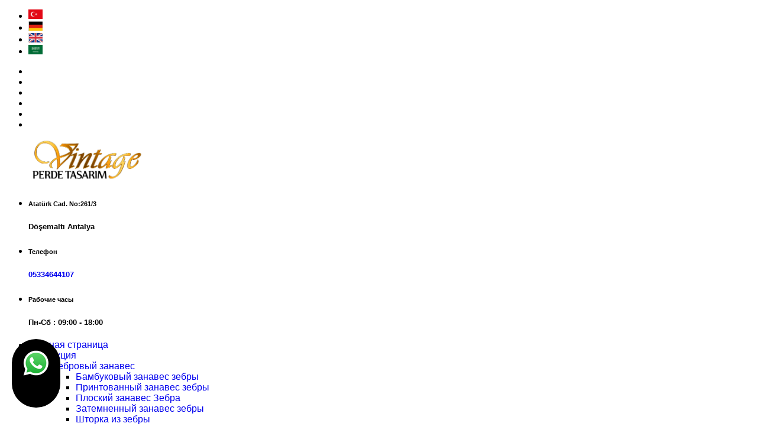

--- FILE ---
content_type: text/html; charset=UTF-8
request_url: https://russian.vintageperde.com.tr/pg_27_nakisli-zebra-perde
body_size: 7585
content:
<!DOCTYPE html>
<html lang="tr">
						
						
		
		<html xmlns="https://www.w3.org/1999/xhtml" lang="tr-TR">
		
		<head>
			 <script async src="https://www.googletagmanager.com/gtag/js?id=G-GEP5KH4N3S"></script>
<script>
  (function(i,s,o,g,r,a,m){i['GoogleAnalyticsObject']=r;i[r]=i[r]||function(){
  (i[r].q=i[r].q||[]).push(arguments)},i[r].l=1*new Date();a=s.createElement(o),
  m=s.getElementsByTagName(o)[0];a.async=1;a.src=g;m.parentNode.insertBefore(a,m)
  })(window,document,'script','//www.google-analytics.com/analytics.js','ga');

  ga('create', 'G-GEP5KH4N3S', 'auto');
  ga('send', 'pageview');

</script>		
		<meta http-equiv="Content-Type" content="text/html; charset=UTF-8" />
		
			
				
				<title>
				 | &#9742;&#65039; +905334644107			 	
			 	 
				</title>

<meta name="description" content=" &#9742;&#65039; 05334644107 | Desc">
<meta name="keywords" content="AK  "/>
<META NAME="author" CONTENT="Gülşah Özkan Kızılkaya;info@vintageperde.com.tr">
<META NAME="subject" CONTENT="Винтажный занавес Анталии">
<meta name="contact" content="info@vintageperde.com.tr">
<META NAME="Geography" CONTENT="Atatürk Cad. No:261/3 Döşemaltı Antalya 07190">
<meta name=”geo.region” content=”TR” />
<meta name=”geo.placename” content="Döşemaltı" />
<meta name="language" CONTENT="Türkçe">
<meta name="copyright" CONTENT="Винтажный занавес Анталии">
<META NAME="zipcode" CONTENT="07190">
<META NAME="city" CONTENT="Antalya">
<META NAME="country" CONTENT="Türkiye">
<META NAME="Designer" CONTENT="Tamer Yüksel">
<meta name="google-site-verification" content="hJzqL394ADVOvNcXDmI2F59dtxwXAAVXq9db061XgS8" /><meta name="yandex-verification" content="b3915c68eb9d4d41" /><META NAME="Publisher" CONTENT="Ankara Hosting Grafik Tasarım">
<meta name="revisit-after" content="10 days">
<meta name="robots" content="index, follow">
<meta name="googlebot" content="index, follow">
<meta property="datePublished"  content="2025-06-19">
<meta name="abstract" content="Vintage Modern Perde Tasarım ve Uygulamaları; stor perde, jaluzi perde, dikey, cam balkon plise, tül stor ve  zebra stor perde ">
<meta name="twitter:site" content="@perde_tasar">  
<meta name="twitter:creator" content="perde_tasar">
<meta name="distribution" content="global">
<meta name="generator" content="UltraEdit">
<meta name="rating" CONTENT="general">
<meta name="host" CONTENT="www.ankarahosting.com">
<meta name="web_author" content="Tamer Yüksel">
<meta name="reply-to" content="info@vintageperde.com.tr">

<meta property="fb:app_id" content=""> 
<meta property="article:author" content="https://www.facebook.com/profile.php?id=100088451595948&mibextid=ZbWKwL">  
<meta property="article:publisher" content="https://www.facebook.com/profile.php?id=100088451595948&mibextid=ZbWKwL">
<meta property="og:url" content="http://russian.vintageperde.com.tr" />
<meta property="og:type" content="website" />
<meta property="og:title" content="Nakışlı Zebra Perde" />
<meta property="og:description" content="Desc" />
<meta property="og:image"   content="http://russian.vintageperde.com.tr" />
  
<meta name="dc.language" CONTENT="TR">
<meta name="dc.source" CONTENT="http://russian.vintageperde.com.tr">
<meta name="dc.title" CONTENT="Винтажный занавес Анталии">
<meta name="dc.description" CONTENT="Vintage Modern Perde Tasarım ve Uygulamaları; stor perde, jaluzi perde, dikey, cam balkon plise, tül stor ve  zebra stor perde ">
 
<link rel="shortcut icon"  href="image/favicon.png" type="image/x-icon"/>
<link rel="canonical" href="http://russian.vintageperde.com.tr/" />
<link rel="canonical" href="https://russian.vintageperde.com.tr/" />
<link rel="canonical" href="http://russian.vintageperde.com.tr/" />	
<link  rel="alternate" hreflang="TR" />	
<!-- Vintage Fauxis -->
		
<meta charset="utf-8">
<meta http-equiv="X-UA-Compatible" content="IE=edge">
<meta name="viewport" content="width=device-width, initial-scale=1.0, maximum-scale=1.0, user-scalable=0">

<link href="https://fonts.googleapis.com/css2?family=Noto+Serif:ital,wght@0,400;0,700;1,400;1,700&amp;display=swap" rel="stylesheet">
<link href="https://fonts.googleapis.com/css2?family=Roboto:ital,wght@0,100;0,300;0,400;0,500;0,700;0,900;1,100;1,300;1,400;1,500;1,700;1,900&amp;display=swap" rel="stylesheet">

<!-- Stylesheets -->
<link href="assets/css/font-awesome-all.css" rel="stylesheet">
<link href="assets/css/icomoon.css" rel="stylesheet">
<link href="assets/css/owl.css" rel="stylesheet">
<link href="assets/css/bootstrap.css" rel="stylesheet">
<link href="assets/css/jquery.fancybox.min.css" rel="stylesheet">
<link href="assets/css/animate.css" rel="stylesheet">
<link href="assets/css/color.css" rel="stylesheet">
<link href="assets/css/global.css" rel="stylesheet">
<link href="assets/css/style.css" rel="stylesheet">
<link href="assets/css/responsive.css" rel="stylesheet">

</head>

<body>
    <div class="boxed_wrapper">
      <header class="main-header style-two">
            <div class="header-top">
                <div class="auto-container">
                    <div class="top-inner clearfix">
                        <ul class="info clearfix pull-left">
                            <li> <a target="_blank" href="https://www.vintageperde.com.tr"><img src="image/Turk.jpg" alt="english" title="Türkçe" width="24" height="16"></a></li>
						                <li> <a target="_blank" href="https://deutsch.vintageperde.com.tr"><img src="image/deutsch.jpg" alt="deutsch" title="Deutsch" width="24" height="16"></a></li>
						                <li>  <a target="_blank" href="https://english.vintageperde.com.tr"><img src="image/english.jpg" alt="english" title="English" width="24" height="16"></a> </li>                  
						                <li> <a target="_blank" href="https://arabic.vintageperde.com.tr"><img src="image/arabic.jpg" alt="arabic" title="العربية" width="24" height="16"></a>  </li>
                        </ul>
                        									
                        								                         								<ul class="header-social clearfix pull-right">
                              <li><a target="_blank"  title="Facebook Page" href="https://www.facebook.com/profile.php?id=100088451595948&mibextid=ZbWKwL"><i class="fab fa-facebook"></i></a></li>
                              <li><a target="_blank"  title="WhatsApp Line" href="https://web.whatsapp.com/send?phone=90+05334644107&text="><i class="fab fa-whatsapp"></i></a></li>
                              <li><a target="_blank"  title="Twitter Page" href="https://twitter.com/perde_tasar"><i class="fab fa-twitter"></i></a></li>
                            <li><a target="_blank"  title="YouTube Page" href="https://www.youtube.com/@vintageperdetasarm"><i class="fab fa-youtube"></i></a></li>
                              <li><a target="_blank"  title="Pinterest Page" href="http://pinterest.com/vintageperdetasarim"><i class="fab fa-pinterest"></i></a></li>
                              <li><a target="_blank"  title="Instagram Page" href="https://www.instagram.com/vintageperdetasarimdosemealti/"><i class="fab fa-instagram"></i></a></li>
                      
                        </ul>
                        								 									
                        	
                    </div>
                </div>
            </div>             <div class="header-upper">
                <div class="auto-container">
                    <div class="upper-inner clearfix">
                        <div class="logo-box pull-left">
                            <figure class="logo"><a href="index.php"><img width="200" src="image/logo2.png" alt="Vintage Perde Antalya"></a></figure>
                        </div>
                        <ul class="upper-info clearfix pull-right">
                            <li>
                                <i class="fas fa-map-marker-alt"></i>
                                <h6>Atatürk Cad. No:261/3</h6>
                                <h5>Döşemaltı Antalya</h5>
                            </li>
                            <li>
                                <i class="fas fa-phone-volume"></i>
                                <h6>Телефон</h6>
                                <h5><a href="tel:05334644107">05334644107</a></h5>
                            </li>
                            <li>
                                <i class="far fa-clock"></i>
                                <h6>Рабочие часы  </h6>
                                <h5>Пн-Сб  : 09:00 - 18:00</h5>
                            </li>
                        </ul>
                    </div>
                </div>
            </div>
            <!-- header-lower -->
            <div class="header-lower">
                <div class="auto-container">
                    <div class="lower-inner">
                        <div class="outer-box clearfix">
                            <div class="menu-area pull-left">
                                <!--Mobile Navigation Toggler-->
                                <div class="mobile-nav-toggler">
                                    <i class="icon-bar"></i>
                                    <i class="icon-bar"></i>
                                    <i class="icon-bar"></i>
                                </div>
                                <nav class="main-menu navbar-expand-md navbar-light">
                                    <div class="collapse navbar-collapse show clearfix" id="navbarSupportedContent">
                                        <ul class="navigation clearfix">
                                        	<li ><a href="index.php">Главная страница    </a></li>
                                            	<li class="	 dropdown"><a href="kategori3_1">Продукция</a>
							
                                                <ul>
                                                    <li class="dropdown"><a href="#">Зебровый занавес</a>
										<ul>
											
					<li><a href="pg_20_bamboo-zebra-curtain">Бамбуковый занавес зебры</a></li> 
						
					
					
					<li><a href="pg_21_printed-zebra-curtain">Принтованный занавес зебры</a></li> 
						
					
					
					<li><a href="pg_22_flat-zebra-curtain">Плоский занавес Зебра</a></li> 
						
					
					
					<li><a href="pg_23_blackout-zebra-curtain">Затемненный занавес зебры</a></li> 
						
					
					
					<li><a href="pg_24_plied-zebra-curtain">Шторка из зебры</a></li> 
						
					
					
					<li><a href="pg_25_silvery-zebra-curtain">Серебристый занавес зебры</a></li> 
						
					
					
					<li><a href="pg_26_jacquard-zebra-curtain">Жаккардовый занавес зебры</a></li> 
						
					
					
					<li><a href="pg_27_embroidered-zebra-curtain">Вышитый занавес зебры</a></li> 
						
					
					
					<li><a href="pg_28_beaded-zebra-curtain">Занавес из бисера зебры</a></li> 
						
					
					
					<li><a href="pg_29_motorized-zebra-curtain">Моторизованный занавес зебры</a></li> 
						
					
															</ul>
									</li>
									<li class="dropdown"><a href="#">Шторка  </a>
										<ul>
											
					<li><a href="pg_30_patterned-roller-curtain">Узорчатая роликовая занавеска</a></li> 
						
					
					
					<li><a href="pg_31_flat-roller-blind">Плоские рулонные шторы</a></li> 
						
					
					
					<li><a href="pg_32_blackout-roller-blind-curtain">Затемненные рулонные шторы</a></li> 
						
					
					
					<li><a href="pg_33_motorized-roller-blind">Моторизованные рулонные шторы</a></li> 
						
					
					
					<li><a href="pg_34_polyester-roller-blinds">Полиэфирные рулонные шторы</a></li> 
						
					
					
					<li><a href="pg_35_screen-roller-curtain">Экран Роликовая занавеска</a></li> 
						
					
					
					<li><a href="pg_36_silvery-roller-curtain">Серебристый роликовый занавес</a></li> 
						
					
					
					<li><a href="pg_37_verdi-tulle-roller-blind">Верди Тюль Рулонные шторы</a></li> 
						
					
					
					<li><a href="pg_38_double-mechanism-roller-curtain">Двойной механизм роликовой занавески</a></li> 
						
					
					
					<li><a href="pg_39_beaded-roller-curtain">Бисерный роликовый занавес</a></li> 
						
					
					
					<li><a href="pg_40_sliced-roller-curtain">Нарезанная роликовая занавеска</a></li> 
						
					
					
					<li><a href="pg_41_matte-linen-roller-blind">Матовые льняные рулонные шторы</a></li> 
						
					
					
					<li><a href="pg_42_zip-curtain">Застежка-молния</a></li> 
						
					
															</ul>
									</li>
									<li class="dropdown"><a href="#">Жалюзи Занавес    </a>
										<ul>
											
					<li><a href="pg_43_wooden-blinds-curtain">Деревянные жалюзи Занавес</a></li> 
						
					
					
					<li><a href="pg_44_aluminium-blinds-curtain">Алюминиевые жалюзи шторы</a></li> 
						
					
					
					<li><a href="pg_45_wrought-iron-blinds-curtain">Занавес из кованых жалюзи</a></li> 
						
					
					
					<li><a href="pg_46_pvc-blinds-curtain">ПВХ жалюзи Занавес</a></li> 
						
					
					
					<li><a href="pg_47_50-mm-aluminium-blinds-curtain">50 мм Алюминиевые жалюзи Занавес</a></li> 
						
					
					
					<li><a href="pg_48_wood-look-aluminum-blinds-curtain">Дерево Выглядит Алюминиевые жалюзи Занавес</a></li> 
						
					
															</ul>
									</li>
									<li class="dropdown"><a href="#">  Вертикальная занавеска  </a>
										<ul>
											
					<li><a href="pg_50_striped-vertical-curtain">Полосатая вертикальная занавеска</a></li> 
						
					
					
					<li><a href="pg_51_pvc-vertical-curtain">Вертикальная занавеска из ПВХ</a></li> 
						
					
					
					<li><a href="pg_52_fabric-vertical-curtain">Тканевая вертикальная занавеска</a></li> 
						
					
															</ul>
									</li>
									<li class="dropdown"><a href="#">Тюль и занавес фонда</a>
										<ul>
											
					<li><a href="pg_53_verdi-curtain-grace-series">Серия «Верди Занавес Грейс»</a></li> 
						
					
					
					<li><a href="pg_54_verdi-curtain-bellodi-verdi-series">Верди Занавес Беллоди Верди Серия</a></li> 
						
					
					
					<li><a href="pg_55_rustic-curtain">Деревенская занавеска</a></li> 
						
					
															</ul>
									</li>
									<li class="dropdown"><a href="#">Стеклянный балкон Плиссированная занавеска</a>
										<ul>
											
					<li><a href="pg_56_d-series">Серия D</a></li> 
						
					
					
					<li><a href="pg_57_m-series">Серия M</a></li> 
						
					
					
					<li><a href="pg_58_p-series">Серия P</a></li> 
						
					
															</ul>
									</li>
                                                     
                                                </ul>
                                            </li>
                                            <li class="	 dropdown"><a href="#">Блог</a>
								<ul>
									
					<li><a href="pg_10_wooden-jalousie-curtain"> Деревянная занавеска </a></li> 
						
					
					
					<li><a href="pg_11_bamboo-zebra-curtain-cleaning">Чистка штор "Бамбуковая зебра</a></li> 
						
					
					
					<li><a href="pg_12_how-to-hang-roller-blinds-after-washing">Как повесить рулонные шторы после стирки</a></li> 
						
					
					
					<li><a href="pg_13_which-program-to-wash-curtains">На какой программе стирать шторы?</a></li> 
						
					
					
					<li><a href="pg_14_how-to-measure-zebra-curtain">Как измерить штору "Зебра</a></li> 
						
					
													</ul>
							</li>
 <li class=" dropdown"><a href="#">Галереи</a>
								<ul>									
									 <li><a href="2_bolum_fotolar">Фото</a></li>
									 <li><a href="3_bolum_urunler">Продукт  </a></li>
									 <li><a href="mdl_video">Видео  </a></li>
								</ul>
							</li>
                                             
                                            <li class="	 dropdown"><a href="#">Регионы</a>
                                                <ul>
                                                    <li class="dropdown"><a href="#">Винтажная занавеска  </a>
										<ul>
											
					<li><a href="pg_100_antalya-curtain">Производство штор в Анталии</a></li> 
						
					
					
					<li><a href="pg_101_muratpasa-curtain">Производство штор в Анталии</a></li> 
						
					
					
					<li><a href="pg_102_lara-curtain">Производство штор в Анталии</a></li> 
						
					
					
					<li><a href="pg_103_konyaalti-curtain">Производство штор в Анталии</a></li> 
						
					
					
					<li><a href="pg_104_aksu-curtain">Производство штор в Анталии</a></li> 
						
					
					
					<li><a href="pg_105_dosemealti-curtain">Производство штор в Анталии</a></li> 
						
					
					
					<li><a href="pg_106_kepez-curtain">Производство штор в Анталии</a></li> 
						
					
					
					<li><a href="pg_107_sirinyali-curtain">Производство штор в Анталии</a></li> 
						
					
					
					<li><a href="pg_108_kemer-curtain">Производство штор в Анталии</a></li> 
						
					
					
					<li><a href="pg_109_guzeloba-curtain">Производство штор в Анталии</a></li> 
						
					
					
					<li><a href="pg_110_serik-curtain">Производство штор в Анталии</a></li> 
						
					
					
					<li><a href="pg_111_kaleici-curtain">Производство штор в Анталии</a></li> 
						
					
					
					<li><a href="pg_112_manavgat-curtain">Производство штор в Анталии</a></li> 
						
					
					
					<li><a href="pg_113_antalya-curtain">Производство штор в Анталии</a></li> 
						
					
					
					<li><a href="pg_114_antalya-curtain">Производство штор в Анталии</a></li> 
						
					
					
					<li><a href="pg_115_antalya-curtain">Производство штор в Анталии</a></li> 
						
					
					
					<li><a href="pg_116_antalya-curtain">Производство штор в Анталии</a></li> 
						
					
					
					<li><a href="pg_117_antalya-curtain">Производство штор в Анталии</a></li> 
						
					
					
					<li><a href="pg_118_antalya-curtain">Производство штор в Анталии</a></li> 
						
					
					
					<li><a href="pg_119_antalya-curtain">Производство штор в Анталии</a></li> 
						
					
					
					<li><a href="pg_120_antalya-curtain">Производство штор в Анталии</a></li> 
						
					
					
					<li><a href="pg_121_antalya-curtain">Производство штор в Анталии</a></li> 
						
					
					
					<li><a href="pg_122_antalya-curtain">Производство штор в Анталии</a></li> 
						
					
					
					<li><a href="pg_123_fener-mahallesi-curtain">Производство штор в Анталии</a></li> 
						
					
					
					<li><a href="pg_124_barinaklar-curtain">Производство штор в Анталии</a></li> 
						
					
					
					<li><a href="pg_125_isiklar-curtain">Производство штор в Анталии</a></li> 
						
					
					
					<li><a href="pg_126_calli-curtain">Производство штор в Анталии</a></li> 
						
					
					
					<li><a href="pg_127_dogugaraji-curtain">Производство штор в Анталии</a></li> 
						
					
					
					<li><a href="pg_128_yenigun-curtain">Производство штор в Анталии</a></li> 
						
					
					
					<li><a href="pg_129_yesilbayir-curtain">Производство штор в Анталии</a></li> 
						
					
															</ul>
									</li>
                                                    <li><a href="kategori_20_1_dosemealti">Döşemealtı</a></li><li><a href="kategori_21_1_yesilbayir">Yeşilbayır</a></li><li><a href="kategori_22_1_yenikoy">Yeniköy </a></li><li><a href="kategori_23_1_konyaalti">Konyaaltı</a></li><li><a href="kategori_24_1_lara">Lara</a></li><li><a href="kategori_25_1_antalya">Antalya</a></li>                                                </ul>
                                            </li>  
           											
           										            										   									
           			
                                        </ul>
                                    </div>
                                </nav>
                            </div>
                            <ul class="menu-right-content pull-right clearfix">
                                <li class="search-box-outer">
                                    <div class="dropdown">
                                        <button class="search-box-btn" type="button" id="dropdownMenu3" data-toggle="dropdown" aria-haspopup="true" aria-expanded="false"><i class="far fa-search"></i></button>
                                        <div class="dropdown-menu search-panel" aria-labelledby="dropdownMenu3">
                                            <div class="form-container">
                                                <form action="mdl_ara" class="search-form" method="post">
                                                    <div class="form-group">
                                                        <input type="search" name="kelime" placeholder="Поиск">
                                                        <button type="submit" class="search-btn"><span class="fas fa-search"></span></button>
                                                        <input type='hidden' id="searchsubmit"  name='tur'  value='1'>
                                                    </div>
                                                </form>
                                            </div>
                                        </div>
                                    </div>
                                </li>
                                 
                                <li class="support-box">
                                    <a href="mdl_iletisim">
                                        <i class="icon-phone"></i>
                                        <h4>Связаться с  </h4>
                                    </a>
                                </li>
                            </ul>
                        </div>
                    </div>
                </div>
            </div>

            <!--sticky Header-->
            <div class="sticky-header">
                <div class="auto-container">
                    <div class="outer-box clearfix">
                        <div class="menu-area pull-left">
                            <nav class="main-menu clearfix">
                                <!--Keep This Empty / Menu will come through Javascript-->
                            </nav>
                        </div>
                        <ul class="menu-right-content pull-right clearfix">
                            <li class="search-box-outer">
                                <div class="dropdown">
                                    <button class="search-box-btn" type="button" id="dropdownMenu4" data-toggle="dropdown" aria-haspopup="true" aria-expanded="false"><i class="far fa-search"></i></button>
                                    <div class="dropdown-menu search-panel" aria-labelledby="dropdownMenu4">
                                        <div class="form-container">
                                             <form action="mdl_ara" class="search-form" method="post">
                                                <div class="form-group">
                                                    <input type="search" name="kelime" placeholder="Поиск  ">
                                                    <button type="submit" class="search-btn"><span class="fas fa-search"></span></button>
                                                     <input type='hidden' id="searchsubmit"  name='tur'  value='1'>
                                                </div>
                                            </form>
                                        </div>
                                    </div>
                                </div>
                            </li>
                            <li class="support-box">
                                <a href="mdl_iletisim">
                                    <i class="icon-calendar"></i>
                                    <h4>Связаться с  </h4>
                                </a>
                            </li>
                        </ul>
                    </div>
                </div>
            </div>
        </header>
              <div class="mobile-menu">
            <div class="menu-backdrop"></div>
            <div class="close-btn"><i class="fas fa-times"></i></div>
            
            <nav class="menu-box">
                <div class="nav-logo"><a href="index.php"><img src="image/logol.png" alt="Vintage Curtain  Antalya"></a></div>
                <div class="menu-outer"><!--Here Menu Will Come Automatically Via Javascript / Same Menu as in Header--></div>
                <div class="contact-info">
                    <h4>Контактная информация    </h4>
                    <ul>
                        <li>Atatürk Cad. No:261/3 Döşemaltı Antalya 07190 Türkiye</li>
                        <li><a href="tel:05334644107">+905334644107</a></li>
                        <li><a href="mailto:info@vintageperde.com.tr">info@vintageperde.com.tr</a></li>
                    </ul>
                </div>
                <div class="social-links">
                    <ul class="clearfix">
                             <li><a target="_blank"  title="Facebook Page" href="https://www.facebook.com/profile.php?id=100088451595948&mibextid=ZbWKwL"><i class="fab fa-facebook"></i></a></li>
                              <li><a target="_blank"  title="Twitter Page" href="https://twitter.com/perde_tasar"><i class="fab fa-twitter"></i></a></li>
                            <li><a target="_blank"  title="YouTube Page" href="https://www.youtube.com/@vintageperdetasarm"><i class="fab fa-youtube"></i></a></li>
                              <li><a target="_blank"  title="Pinterest Page" href="http://pinterest.com/vintageperdetasarim"><i class="fab fa-pinterest"></i></a></li>
                              <li><a target="_blank"  title="Instagram Sayfamız" href="https://www.instagram.com/vintageperdetasarimdosemealti/"><i class="fab fa-instagram"></i></a></li>
                      
                    </ul>
                </div>
            </nav>
        </div>      	 <section class="page-title" style="background-image: url(assets/images/background/page-title.jpg);">
            <div class="auto-container">
                <div class="content-box">
                    <div class="title">
                        <h1>Вышитый занавес зебры</h1>
                    </div>
                    <ul class="bread-crumb clearfix">
                        <li><a href="index.php">Главная страница    </a></li>
                        <li class="shape"></li>
                         <li><a href="kategori2_11_1_zebra-curtain">Зебровый занавес </a></li>
                        <li class="shape"></li>
                        <li>Вышитый занавес зебры  </li>
                    </ul>
                </div>
            </div>
        </section>


  <section class="history-section">
            <div class="auto-container">
                 
                <div class="tabs-box">
                     
                    <div class="tabs-content">
                         
                        <div class="tab active-tab" id="tab-2">
                            <div class="row clearfix align-items-center">
                                <div class="col-lg-6 col-md-6 col-sm-12 image-column">
                                    <div class="image-box">
                                        <figure class="image">
                                       
                                                                                                                               <img src="https://www.vintageperde.com.tr/image/genel/big/nakisli-zebra-perde.jpg" alt="">
                                                                                                                                
                                        </figure>
                                    </div>
                                </div>
                                <div class="col-lg-6 col-md-6 col-sm-12 content-column">
                                    <div class="content_block_3">
                                        <div class="content-box">
                                            <h2>Вышитый занавес зебры</h2>
                                            <p>
	icerikrus</p>
                                            <ul class="list-item clearfix">
                                                <li>+905334644107</li>
                                                 
                                            </ul>
                                        </div>
                                    </div>
                                </div>
                            </div>
                        </div>
                        
                    </div>
                </div>
            </div>
        </section>
         
   
  <section class="shop-section">
            <div class="auto-container">
            	<h2 class="heading"><span>Другие товары  </span></h2><br>
                <div class="four-item-carousel owl-carousel owl-theme owl-dots-none owl-nav-none">
                                        <div class="shop-block-one">
                        <div class="inner-box">
                            <figure class="image-box" style="max-height:260px; overflow:hidden;">
                                								    <img src="https://www.vintageperde.com.tr/image/genel/big/bambu-zebra-perde.jpg" alt="Бамбуковый занавес зебры">
								                                    <a href="pg_20_bamboo-zebra-curtain" class="cart-btn theme-btn-one"><i class="fa fa-link"></i>Look</a>
                            </figure>
                            <div class="lower-content">
                                <div class="inner">
                                     
                                    <h5><a href="pg_20_bamboo-zebra-curtain">Бамбуковый занавес зебры</a></h5>
                                     
                                </div>
                                 
                            </div>
                        </div>
                    </div>
                                        <div class="shop-block-one">
                        <div class="inner-box">
                            <figure class="image-box" style="max-height:260px; overflow:hidden;">
                                								    <img src="https://www.vintageperde.com.tr/image/genel/big/baskili-zebra-perde.jpg" alt="Принтованный занавес зебры">
								                                    <a href="pg_21_printed-zebra-curtain" class="cart-btn theme-btn-one"><i class="fa fa-link"></i>Look</a>
                            </figure>
                            <div class="lower-content">
                                <div class="inner">
                                     
                                    <h5><a href="pg_21_printed-zebra-curtain">Принтованный занавес зебры</a></h5>
                                     
                                </div>
                                 
                            </div>
                        </div>
                    </div>
                                        <div class="shop-block-one">
                        <div class="inner-box">
                            <figure class="image-box" style="max-height:260px; overflow:hidden;">
                                								    <img src="https://www.vintageperde.com.tr/image/genel/big/duz-zebra-perde.jpg" alt="Плоский занавес Зебра">
								                                    <a href="pg_22_flat-zebra-curtain" class="cart-btn theme-btn-one"><i class="fa fa-link"></i>Look</a>
                            </figure>
                            <div class="lower-content">
                                <div class="inner">
                                     
                                    <h5><a href="pg_22_flat-zebra-curtain">Плоский занавес Зебра</a></h5>
                                     
                                </div>
                                 
                            </div>
                        </div>
                    </div>
                                        <div class="shop-block-one">
                        <div class="inner-box">
                            <figure class="image-box" style="max-height:260px; overflow:hidden;">
                                								    <img src="https://www.vintageperde.com.tr/image/genel/big/karartma-zebra-perde.jpg" alt="Затемненный занавес зебры">
								                                    <a href="pg_23_blackout-zebra-curtain" class="cart-btn theme-btn-one"><i class="fa fa-link"></i>Look</a>
                            </figure>
                            <div class="lower-content">
                                <div class="inner">
                                     
                                    <h5><a href="pg_23_blackout-zebra-curtain">Затемненный занавес зебры</a></h5>
                                     
                                </div>
                                 
                            </div>
                        </div>
                    </div>
                                        <div class="shop-block-one">
                        <div class="inner-box">
                            <figure class="image-box" style="max-height:260px; overflow:hidden;">
                                								    <img src="https://www.vintageperde.com.tr/image/genel/big/pliseli-zebra-perde.jpg" alt="Шторка из зебры">
								                                    <a href="pg_24_plied-zebra-curtain" class="cart-btn theme-btn-one"><i class="fa fa-link"></i>Look</a>
                            </figure>
                            <div class="lower-content">
                                <div class="inner">
                                     
                                    <h5><a href="pg_24_plied-zebra-curtain">Шторка из зебры</a></h5>
                                     
                                </div>
                                 
                            </div>
                        </div>
                    </div>
                                        <div class="shop-block-one">
                        <div class="inner-box">
                            <figure class="image-box" style="max-height:260px; overflow:hidden;">
                                								    <img src="https://www.vintageperde.com.tr/image/genel/big/simli-zebra-perde.jpg" alt="Серебристый занавес зебры">
								                                    <a href="pg_25_silvery-zebra-curtain" class="cart-btn theme-btn-one"><i class="fa fa-link"></i>Look</a>
                            </figure>
                            <div class="lower-content">
                                <div class="inner">
                                     
                                    <h5><a href="pg_25_silvery-zebra-curtain">Серебристый занавес зебры</a></h5>
                                     
                                </div>
                                 
                            </div>
                        </div>
                    </div>
                                        <div class="shop-block-one">
                        <div class="inner-box">
                            <figure class="image-box" style="max-height:260px; overflow:hidden;">
                                								    <img src="https://www.vintageperde.com.tr/image/genel/big/jakarli-zebra-perde.jpg" alt="Жаккардовый занавес зебры">
								                                    <a href="pg_26_jacquard-zebra-curtain" class="cart-btn theme-btn-one"><i class="fa fa-link"></i>Look</a>
                            </figure>
                            <div class="lower-content">
                                <div class="inner">
                                     
                                    <h5><a href="pg_26_jacquard-zebra-curtain">Жаккардовый занавес зебры</a></h5>
                                     
                                </div>
                                 
                            </div>
                        </div>
                    </div>
                                        <div class="shop-block-one">
                        <div class="inner-box">
                            <figure class="image-box" style="max-height:260px; overflow:hidden;">
                                								    <img src="https://www.vintageperde.com.tr/image/genel/big/nakisli-zebra-perde.jpg" alt="Вышитый занавес зебры">
								                                    <a href="pg_27_embroidered-zebra-curtain" class="cart-btn theme-btn-one"><i class="fa fa-link"></i>Look</a>
                            </figure>
                            <div class="lower-content">
                                <div class="inner">
                                     
                                    <h5><a href="pg_27_embroidered-zebra-curtain">Вышитый занавес зебры</a></h5>
                                     
                                </div>
                                 
                            </div>
                        </div>
                    </div>
                                        <div class="shop-block-one">
                        <div class="inner-box">
                            <figure class="image-box" style="max-height:260px; overflow:hidden;">
                                								    <img src="https://www.vintageperde.com.tr/image/genel/big/boncuklu-zebra-perde.jpg" alt="Занавес из бисера зебры">
								                                    <a href="pg_28_beaded-zebra-curtain" class="cart-btn theme-btn-one"><i class="fa fa-link"></i>Look</a>
                            </figure>
                            <div class="lower-content">
                                <div class="inner">
                                     
                                    <h5><a href="pg_28_beaded-zebra-curtain">Занавес из бисера зебры</a></h5>
                                     
                                </div>
                                 
                            </div>
                        </div>
                    </div>
                                        <div class="shop-block-one">
                        <div class="inner-box">
                            <figure class="image-box" style="max-height:260px; overflow:hidden;">
                                								    <img src="https://www.vintageperde.com.tr/image/genel/big/motorlu-zebra-perde.jpg" alt="Моторизованный занавес зебры">
								                                    <a href="pg_29_motorized-zebra-curtain" class="cart-btn theme-btn-one"><i class="fa fa-link"></i>Look</a>
                            </figure>
                            <div class="lower-content">
                                <div class="inner">
                                     
                                    <h5><a href="pg_29_motorized-zebra-curtain">Моторизованный занавес зебры</a></h5>
                                     
                                </div>
                                 
                            </div>
                        </div>
                    </div>
                    	
                </div>
            </div>
        </section>
        
         
            
              
          
  





	
	
	
	
	
	
	
	
								
								
								
								
								
								
				
	
	
	
	
	
								
								
								
								
								
								
			      <footer class="main-footer style-two" style="background-image: url(assets/images/background/footer-1.jpg);">
	  
            <div class="footer-bottom">
                <div class="auto-container">
                    <div class="copyright centred">
                        <p>(&copy;) Винтажная штора Анталия 2025 I Дизайн <a target="_blank" href="https://www.AnkaraHosting.com">Ankara Hosting</a> </p>
                    </div>
                </div>
            </div>
        </footer>
         
 
        <button class="scroll-top scroll-to-target" data-target="html">
            <span class="far fa-long-arrow-alt-up"></span>
        </button>
    </div>
	<div class="ContactStickButtons left"> 
	          												 	         										<a title="WhatsApp Web" href="https://web.whatsapp.com/send?phone=90+05334644107&text=Здравствуйте" target="_blank" class="WhatsApp"><img  src="https://www.ankarahosting.com/image/WhatsAppp.png" alt="Vintage Perde Antalya"> </a>
	         	
	         										         	 </div>  
	<link rel="stylesheet" href="https://www.ankarahosting.com/css/layout.min0c94.css">
<style>#callnowbutton { display: none;}@media screen and (max-width:650px) { #callnowbutton { display: block; height: 80px; position: fixed; width: 100%; left: 0; bottom: -20px; border-top: 0px solid #4a3b9f; background: 10px #4a3b9f; background-image: url('https://www.ankarahosting.net/image/tikla-ara.png'); background-repeat: no-repeat; background-position: center; text-decoration: none; box-shadow: 0 0 5px #888; -webkit-box-shadow: 0 0 5px #888; -moz-box-shadow: 0 0 9px #888; z-index: 9999; }}</style><a href="tel:05334644107" onclick="_gaq.push(['_trackEvent', 'Contact', 'Call Now Button', 'Phone']);" id="callnowbutton"><center><font size="6" face="Comic Sans MS" color="#0000ff"></font></center>&nbsp;</a>
    <!-- jequery plugins -->
    <script src="assets/js/jquery.js"></script>
    <script src="assets/js/popper.min.js"></script>
    <script src="assets/js/bootstrap.min.js"></script>
    <script src="assets/js/owl.js"></script>
    <script src="assets/js/wow.js"></script>
    <script src="assets/js/validation.js"></script>
    <script src="assets/js/jquery.fancybox.js"></script>
    <script src="assets/js/appear.js"></script>
    <script src="assets/js/scrollbar.js"></script>
    <script src="assets/js/bxslider.js"></script>

    <script async src="https://www.googletagmanager.com/gtag/js?id=G-GEP5KH4N3S"></script>
<script>
  (function(i,s,o,g,r,a,m){i['GoogleAnalyticsObject']=r;i[r]=i[r]||function(){
  (i[r].q=i[r].q||[]).push(arguments)},i[r].l=1*new Date();a=s.createElement(o),
  m=s.getElementsByTagName(o)[0];a.async=1;a.src=g;m.parentNode.insertBefore(a,m)
  })(window,document,'script','//www.google-analytics.com/analytics.js','ga');

  ga('create', 'G-GEP5KH4N3S', 'auto');
  ga('send', 'pageview');

</script>    <script src="assets/js/script.js"></script>

</body><!-- End of .page_wrapper -->

 </html>
